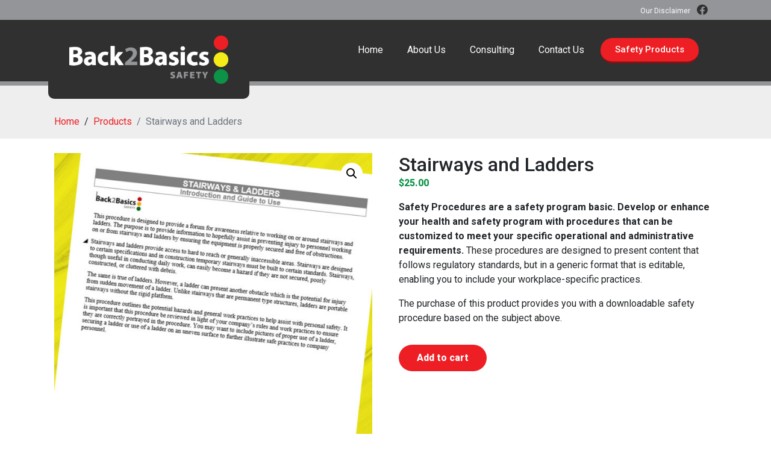

--- FILE ---
content_type: text/css
request_url: https://back2basicssafety.com/wp-content/uploads/elementor/css/post-76.css?ver=1717514016
body_size: 1246
content:
.elementor-76 .elementor-element.elementor-element-1c38dfd8:not(.elementor-motion-effects-element-type-background), .elementor-76 .elementor-element.elementor-element-1c38dfd8 > .elementor-motion-effects-container > .elementor-motion-effects-layer{background-color:#939598;}.elementor-76 .elementor-element.elementor-element-1c38dfd8{transition:background 0.3s, border 0.3s, border-radius 0.3s, box-shadow 0.3s;margin-top:0px;margin-bottom:0px;padding:5px 0px 1px 0px;z-index:999;}.elementor-76 .elementor-element.elementor-element-1c38dfd8 > .elementor-background-overlay{transition:background 0.3s, border-radius 0.3s, opacity 0.3s;}.elementor-76 .elementor-element.elementor-element-58c0e63 > .elementor-element-populated{margin:0px 0px 0px 0px;--e-column-margin-right:0px;--e-column-margin-left:0px;padding:0px 0px 0px 0px;}.elementor-76 .elementor-element.elementor-element-8866e6a{--spacer-size:10px;}.elementor-76 .elementor-element.elementor-element-24c67c12 > .elementor-element-populated{margin:0px 0px 0px 0px;--e-column-margin-right:0px;--e-column-margin-left:0px;padding:4px 15px 0px 0px;}.elementor-76 .elementor-element.elementor-element-522c6a1{text-align:right;color:#FFFFFF;font-family:"Roboto", Sans-serif;font-size:12px;font-weight:400;}.elementor-76 .elementor-element.elementor-element-522c6a1 > .elementor-widget-container{padding:0px 11px 5px 0px;}.elementor-76 .elementor-element.elementor-element-3583f03 > .elementor-element-populated{margin:0px 0px 0px 0px;--e-column-margin-right:0px;--e-column-margin-left:0px;padding:0px 0px 0px 0px;}.elementor-76 .elementor-element.elementor-element-47922b44 .elementor-icon-wrapper{text-align:left;}.elementor-76 .elementor-element.elementor-element-47922b44.elementor-view-stacked .elementor-icon{background-color:#303030;}.elementor-76 .elementor-element.elementor-element-47922b44.elementor-view-framed .elementor-icon, .elementor-76 .elementor-element.elementor-element-47922b44.elementor-view-default .elementor-icon{color:#303030;border-color:#303030;}.elementor-76 .elementor-element.elementor-element-47922b44.elementor-view-framed .elementor-icon, .elementor-76 .elementor-element.elementor-element-47922b44.elementor-view-default .elementor-icon svg{fill:#303030;}.elementor-76 .elementor-element.elementor-element-47922b44.elementor-view-stacked .elementor-icon:hover{background-color:var( --e-global-color-accent );}.elementor-76 .elementor-element.elementor-element-47922b44.elementor-view-framed .elementor-icon:hover, .elementor-76 .elementor-element.elementor-element-47922b44.elementor-view-default .elementor-icon:hover{color:var( --e-global-color-accent );border-color:var( --e-global-color-accent );}.elementor-76 .elementor-element.elementor-element-47922b44.elementor-view-framed .elementor-icon:hover, .elementor-76 .elementor-element.elementor-element-47922b44.elementor-view-default .elementor-icon:hover svg{fill:var( --e-global-color-accent );}.elementor-76 .elementor-element.elementor-element-47922b44 .elementor-icon{font-size:18px;}.elementor-76 .elementor-element.elementor-element-47922b44 .elementor-icon svg{height:18px;}.elementor-76 .elementor-element.elementor-element-47922b44 > .elementor-widget-container{margin:2px 0px 0px -15px;padding:0px 0px 0px 0px;}.elementor-76 .elementor-element.elementor-element-34c16736 > .elementor-container{min-height:102px;}.elementor-76 .elementor-element.elementor-element-34c16736:not(.elementor-motion-effects-element-type-background), .elementor-76 .elementor-element.elementor-element-34c16736 > .elementor-motion-effects-container > .elementor-motion-effects-layer{background-color:#303030;}.elementor-76 .elementor-element.elementor-element-34c16736{transition:background 0.3s, border 0.3s, border-radius 0.3s, box-shadow 0.3s;}.elementor-76 .elementor-element.elementor-element-34c16736 > .elementor-background-overlay{transition:background 0.3s, border-radius 0.3s, opacity 0.3s;}.elementor-76 .elementor-element.elementor-element-636b81c4{z-index:99;}.elementor-76 .elementor-element.elementor-element-318891e0 > .elementor-widget-container{margin:0px 0px 0px 0px;padding:25px 35px 25px 35px;background-color:var( --e-global-color-726a93b );border-radius:10px 10px 10px 10px;}body:not(.rtl) .elementor-76 .elementor-element.elementor-element-318891e0{left:0px;}body.rtl .elementor-76 .elementor-element.elementor-element-318891e0{right:0px;}.elementor-76 .elementor-element.elementor-element-318891e0{top:-19px;}.elementor-76 .elementor-element.elementor-element-629ecbe5 .raven-nav-menu-main .raven-nav-menu > li > a.raven-menu-item{font-family:"Roboto", Sans-serif;padding:10px 0px 10px 0px;color:#FFFFFF;}.elementor-76 .elementor-element.elementor-element-629ecbe5 .raven-nav-menu-horizontal .raven-nav-menu > li:not(:last-child){margin-right:40px;}.elementor-76 .elementor-element.elementor-element-629ecbe5 .raven-nav-menu-vertical .raven-nav-menu > li:not(:last-child){margin-bottom:40px;}.elementor-76 .elementor-element.elementor-element-629ecbe5 .raven-nav-menu-main .raven-nav-menu > li > a.raven-menu-item-active, .elementor-76 .elementor-element.elementor-element-629ecbe5 .raven-nav-menu-main .raven-nav-menu > li.current-menu-parent > a, .elementor-76 .elementor-element.elementor-element-629ecbe5 .raven-nav-menu-main .raven-nav-menu > li.current-menu-ancestor > a{border-color:#0C9347;border-style:solid;border-width:0px 0px 2px 0px;}.elementor-76 .elementor-element.elementor-element-629ecbe5 .raven-nav-menu-main .raven-submenu > li:not(:last-child){border-bottom-width:1px;}.elementor-76 .elementor-element.elementor-element-629ecbe5 .raven-nav-menu-mobile .raven-nav-menu li > a{padding:8px 32px 8px 32px;}.elementor-76 .elementor-element.elementor-element-629ecbe5 .raven-nav-menu-toggle{text-align:center;}.elementor-76 .elementor-element.elementor-element-629ecbe5 > .elementor-widget-container{padding:0px 7px 0px 0px;}.elementor-76 .elementor-element.elementor-element-25012cb .elementor-button{fill:#FFFFFF;color:#FFFFFF;background-color:#ED1E24;border-style:solid;border-width:0px 0px 3px 0px;border-color:#8A1114;border-radius:20px 20px 20px 20px;}.elementor-76 .elementor-element.elementor-element-25012cb .elementor-button:hover, .elementor-76 .elementor-element.elementor-element-25012cb .elementor-button:focus{color:#FFFFFF;background-color:#0C9347;border-color:#075428;}.elementor-76 .elementor-element.elementor-element-25012cb .elementor-button:hover svg, .elementor-76 .elementor-element.elementor-element-25012cb .elementor-button:focus svg{fill:#FFFFFF;}.elementor-76 .elementor-element.elementor-element-5fa02846:not(.elementor-motion-effects-element-type-background), .elementor-76 .elementor-element.elementor-element-5fa02846 > .elementor-motion-effects-container > .elementor-motion-effects-layer{background-color:#939598;}.elementor-76 .elementor-element.elementor-element-5fa02846{transition:background 0.3s, border 0.3s, border-radius 0.3s, box-shadow 0.3s;}.elementor-76 .elementor-element.elementor-element-5fa02846 > .elementor-background-overlay{transition:background 0.3s, border-radius 0.3s, opacity 0.3s;}.elementor-76 .elementor-element.elementor-element-3b3764b0 > .elementor-element-populated{margin:0px 0px 0px 0px;--e-column-margin-right:0px;--e-column-margin-left:0px;padding:0px 0px 0px 0px;}.elementor-76 .elementor-element.elementor-element-7b6ecd8{color:var( --e-global-color-c83a4c7 );}.elementor-76 .elementor-element.elementor-element-7b6ecd8 > .elementor-widget-container{margin:-12px -17px -21px -17px;}@media(max-width:1024px){.elementor-76 .elementor-element.elementor-element-318891e0 img{width:77%;}.elementor-76 .elementor-element.elementor-element-318891e0 > .elementor-widget-container{padding:21px 0px 0px 0px;}.elementor-76 .elementor-element.elementor-element-629ecbe5 .raven-nav-menu-toggle-button{font-size:23px;color:#FFFFFF;}.elementor-76 .elementor-element.elementor-element-629ecbe5 .raven-nav-menu-custom-icon svg{width:23px;}.elementor-76 .elementor-element.elementor-element-629ecbe5 .hamburger .hamburger-box{width:23px;}.elementor-76 .elementor-element.elementor-element-629ecbe5 .hamburger-box{height:calc(((23px/8) * 3) + calc((23px/4) * 2));}.elementor-76 .elementor-element.elementor-element-629ecbe5 .hamburger-box .hamburger-inner{margin-top:calc((23px/8) / -2);}.elementor-76 .elementor-element.elementor-element-629ecbe5 .hamburger-inner{width:23px;}.elementor-76 .elementor-element.elementor-element-629ecbe5 .hamburger-inner::before{width:23px;}.elementor-76 .elementor-element.elementor-element-629ecbe5 .hamburger-inner::after{width:23px;}.elementor-76 .elementor-element.elementor-element-629ecbe5 .hamburger-inner, .elementor-76 .elementor-element.elementor-element-629ecbe5 .hamburger-inner::before, .elementor-76 .elementor-element.elementor-element-629ecbe5 .hamburger-inner::after{height:calc(23px / 8);}.elementor-76 .elementor-element.elementor-element-629ecbe5 .hamburger:not(.is-active) .hamburger-inner::before{top:calc(((23px/8) + calc(23px/4)) * -1);}.elementor-76 .elementor-element.elementor-element-629ecbe5 .hamburger:not(.is-active) .hamburger-inner::after{bottom:calc(((23px/8) + calc(23px/4)) * -1);}.elementor-76 .elementor-element.elementor-element-629ecbe5 .raven-nav-menu-toggle{text-align:right;}.elementor-76 .elementor-element.elementor-element-629ecbe5 .raven-nav-menu-toggle-button svg{fill:#FFFFFF;}.elementor-76 .elementor-element.elementor-element-629ecbe5 .hamburger-inner, .elementor-76 .elementor-element.elementor-element-629ecbe5 .hamburger-inner::after, .elementor-76 .elementor-element.elementor-element-629ecbe5 .hamburger-inner::before{background-color:#FFFFFF;}.elementor-76 .elementor-element.elementor-element-629ecbe5 .raven-nav-menu-toggle-button:hover{color:#0C9347;}.elementor-76 .elementor-element.elementor-element-629ecbe5 .raven-nav-menu-toggle-button:hover svg{fill:#0C9347;}.elementor-76 .elementor-element.elementor-element-629ecbe5 .raven-nav-menu-toggle-button:hover .hamburger-inner, .elementor-76 .elementor-element.elementor-element-629ecbe5 .raven-nav-menu-toggle-button:hover  .hamburger-inner::after, .elementor-76 .elementor-element.elementor-element-629ecbe5 .raven-nav-menu-toggle-button:hover  .hamburger-inner::before{background-color:#0C9347;}.elementor-76 .elementor-element.elementor-element-629ecbe5 > .elementor-widget-container{padding:7px 0px 0px 0px;}}@media(min-width:768px){.elementor-76 .elementor-element.elementor-element-24c67c12{width:63.332%;}.elementor-76 .elementor-element.elementor-element-3583f03{width:3%;}.elementor-76 .elementor-element.elementor-element-636b81c4{width:29.85%;}.elementor-76 .elementor-element.elementor-element-2e3a083a{width:51.125%;}.elementor-76 .elementor-element.elementor-element-b05accc{width:18.21%;}.elementor-76 .elementor-element.elementor-element-3b3764b0{width:100%;}}@media(max-width:1024px) and (min-width:768px){.elementor-76 .elementor-element.elementor-element-58c0e63{width:73%;}.elementor-76 .elementor-element.elementor-element-24c67c12{width:20%;}.elementor-76 .elementor-element.elementor-element-2e3a083a{width:42%;}.elementor-76 .elementor-element.elementor-element-b05accc{width:28%;}}@media(max-width:767px){.elementor-76 .elementor-element.elementor-element-24c67c12{width:70%;}.elementor-76 .elementor-element.elementor-element-24c67c12 > .elementor-element-populated{padding:0px 0px 0px 40px;}.elementor-76 .elementor-element.elementor-element-3583f03{width:18%;}.elementor-76 .elementor-element.elementor-element-318891e0 > .elementor-widget-container{padding:0px 0px 7px 0px;}body:not(.rtl) .elementor-76 .elementor-element.elementor-element-318891e0{left:0px;}body.rtl .elementor-76 .elementor-element.elementor-element-318891e0{right:0px;}.elementor-76 .elementor-element.elementor-element-318891e0{top:0px;}.elementor-76 .elementor-element.elementor-element-2e3a083a{width:30%;}.elementor-76 .elementor-element.elementor-element-2e3a083a > .elementor-element-populated{padding:75px 0px 0px 0px;}.elementor-76 .elementor-element.elementor-element-629ecbe5 > .elementor-widget-container{padding:7px 12px 0px 0px;}.elementor-76 .elementor-element.elementor-element-b05accc{width:70%;}.elementor-76 .elementor-element.elementor-element-b05accc > .elementor-element-populated{padding:75px 0px 0px 0px;}}/* Start JX Custom Fonts CSS *//* End JX Custom Fonts CSS */
/* Start JX Custom Fonts CSS *//* End JX Custom Fonts CSS */

--- FILE ---
content_type: text/css
request_url: https://back2basicssafety.com/wp-content/uploads/elementor/css/post-105.css?ver=1710938627
body_size: 148
content:
.elementor-105 .elementor-element.elementor-element-1b70bb5:not(.elementor-motion-effects-element-type-background), .elementor-105 .elementor-element.elementor-element-1b70bb5 > .elementor-motion-effects-container > .elementor-motion-effects-layer{background-color:#424242;}.elementor-105 .elementor-element.elementor-element-1b70bb5{transition:background 0.3s, border 0.3s, border-radius 0.3s, box-shadow 0.3s;padding:5px 0px 5px 0px;}.elementor-105 .elementor-element.elementor-element-1b70bb5 > .elementor-background-overlay{transition:background 0.3s, border-radius 0.3s, opacity 0.3s;}.elementor-105 .elementor-element.elementor-element-77e32b9 > .elementor-element-populated{margin:0px 0px 0px 0px;--e-column-margin-right:0px;--e-column-margin-left:0px;padding:10px 0px 10px 0px;}.elementor-105 .elementor-element.elementor-element-6fea6d0{color:#FFFFFF;font-family:"Roboto", Sans-serif;font-size:12px;font-weight:400;}.elementor-105 .elementor-element.elementor-element-9351324 > .elementor-element-populated{margin:0px 0px 0px 0px;--e-column-margin-right:0px;--e-column-margin-left:0px;padding:10px 0px 10px 0px;}.elementor-105 .elementor-element.elementor-element-147c077{text-align:right;color:#0C9347;font-family:"Roboto", Sans-serif;font-size:12px;font-weight:400;}/* Start JX Custom Fonts CSS *//* End JX Custom Fonts CSS */
/* Start JX Custom Fonts CSS *//* End JX Custom Fonts CSS */